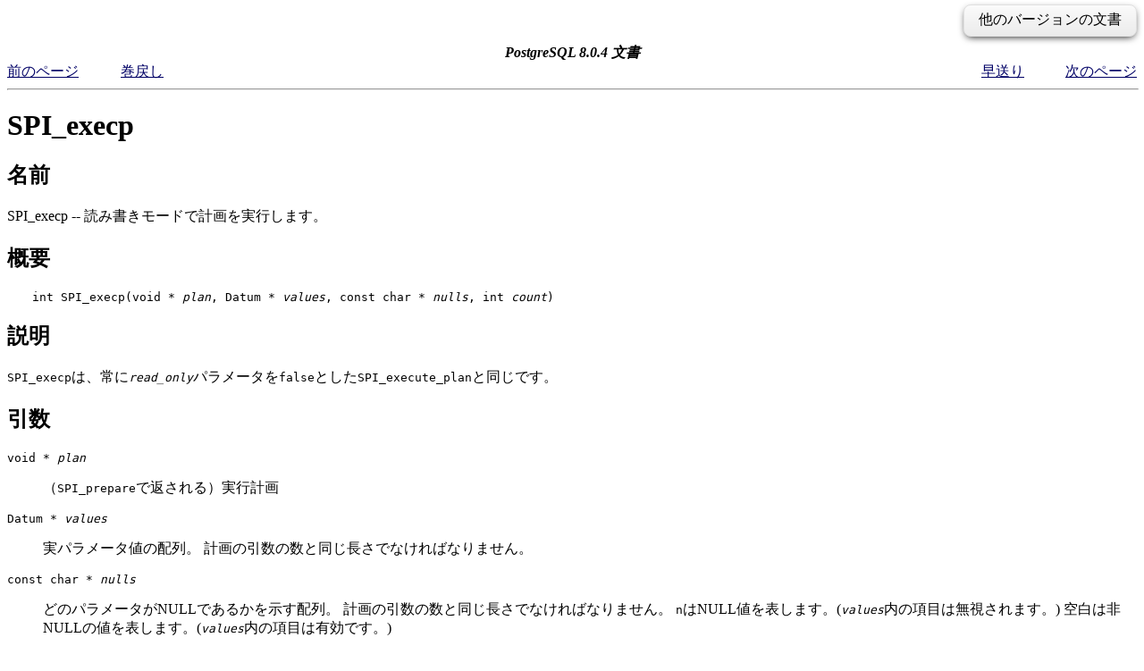

--- FILE ---
content_type: text/html; charset=EUC-JP
request_url: https://www.postgresql.jp/document/8.0/html/spi-spi-execp.html
body_size: 7784
content:
<HTML
><HEAD
><TITLE
>SPI_execp</TITLE
><META
NAME="GENERATOR"
CONTENT="Modular DocBook HTML Stylesheet Version 1.76b+
"><LINK
REV="MADE"
HREF="mailto:pgsql-docs@postgresql.org"><LINK
REL="HOME"
TITLE="PostgreSQL 8.0.4 文書"
HREF="index.html"><LINK
REL="UP"
TITLE="インタフェース関数"
HREF="spi.html#SPI-INTERFACE"><LINK
REL="PREVIOUS"
TITLE="SPI_execute_plan"
HREF="spi-spi-execute-plan.html"><LINK
REL="NEXT"
TITLE="SPI_cursor_open"
HREF="spi-spi-cursor-open.html"><LINK
REL="STYLESHEET"
TYPE="text/css"
HREF="stylesheet.css"><style type="text/css"><!--
h1.TITLE {clear:both;}
.versions {
  float:right;
  margin-top:-0.2em;
  margin-bottom:0.5em;
  width: auto;
  padding:0.4em 1em;
  border:solid 1px #e0e0e0;
  border-radius:0.5em;
  background:#f3f3f3;
  background-image:-webkit-linear-gradient(#fbfbfb, #ebebeb);
  background-image:-moz-linear-gradient(#fbfbfb, #ebebeb);
  background-image:-o-linear-gradient(#fbfbfb, #ebebeb);
  background-image:linear-gradient(#fbfbfb, #ebebeb);
  box-shadow:0 3px 8px -3px #000;
}
.versions .label {
  cursor:pointer;
}
.versions .label:hover {
  text-decoration:underline;
}
.versions .list {
  display:none;
}
.versions .list-toggle {
  display:inline;
}
.versions .me {
  padding:0 0.2em;
  border:solid 2px #e88;
  border-radius:0.3em;
  background:#fbfbfb;
  font-weight:bold;
}
.versions .other {
  font-weight:bold;
}
.versions .unsup {
  color:#aaa;
}
.versions .unsup a {
  color:#aaa;
}

@media print {
  a {
    color: inherit;
    text-decoration: none;
  }
  a:visited {
    color: inherit;
  }
  .NAVHEADER, .versions, .NAVFOOTER {
    display: none;
  }
}
--></style><script type="text/javascript" src="https://ajax.googleapis.com/ajax/libs/jquery/1.8.3/jquery.min.js"></script>
<script type="text/javascript"><!--
  $(function(){
      $(".versions .label").bind("click", function(){
          $(".versions .list").toggleClass("list-toggle");
      })
  });
--></script></HEAD
><BODY
CLASS="REFENTRY"
><div class="versions"><span class="label">他のバージョンの文書</span> <span class="list">： <span class="other"><a href="/document/17/html/spi-spi-execp.html">17</a><span> | <span class="other"><a href="/document/16/html/spi-spi-execp.html">16</a><span> | <span class="other"><a href="/document/15/html/spi-spi-execp.html">15</a><span> | <span class="other"><a href="/document/14/html/spi-spi-execp.html">14</a><span> | <span class="other"><a href="/document/13/html/spi-spi-execp.html">13</a><span> | <span class="other"><a href="/document/12/html/spi-spi-execp.html">12</a><span> | <span class="other"><a href="/document/11/html/spi-spi-execp.html">11</a><span> | <span class="other"><a href="/document/10/html/spi-spi-execp.html">10</a><span> | <span class="other"><a href="/document/9.6/html/spi-spi-execp.html">9.6</a><span> | <span class="other"><a href="/document/9.5/html/spi-spi-execp.html">9.5</a><span> | <span class="other"><a href="/document/9.4/html/spi-spi-execp.html">9.4</a><span> | <span class="other"><a href="/document/9.3/html/spi-spi-execp.html">9.3</a><span> | <span class="other"><a href="/document/9.2/html/spi-spi-execp.html">9.2</a><span> | <span class="other"><a href="/document/9.1/html/spi-spi-execp.html">9.1</a><span> | <span class="other"><a href="/document/9.0/html/spi-spi-execp.html">9.0</a><span> | <span class="other"><a href="/document/8.4/html/spi-spi-execp.html">8.4</a><span> | <span class="other"><a href="/document/8.3/html/spi-spi-execp.html">8.3</a><span> | <span class="other"><a href="/document/8.2/html/spi-spi-execp.html">8.2</a><span> | <span class="other"><a href="/document/8.1/html/spi-spi-execp.html">8.1</a><span> | <span class="me">8.0</span> | <span class="other"><a href="/document/7.4/html/spi-spi-execp.html">7.4</a><span> | <span class="unsup"><a href="/document/7.3/index.html">7.3</a></span> | <span class="unsup"><a href="/document/7.2/index.html">7.2</a></span></span></div><DIV
CLASS="NAVHEADER"
><TABLE
SUMMARY="Header navigation table"
WIDTH="100%"
BORDER="0"
CELLPADDING="0"
CELLSPACING="0"
><TR
><TH
COLSPAN="5"
ALIGN="center"
VALIGN="bottom"
>PostgreSQL 8.0.4 文書</TH
></TR
><TR
><TD
WIDTH="10%"
ALIGN="left"
VALIGN="top"
><A
HREF="spi-spi-execute-plan.html"
ACCESSKEY="P"
>前のページ</A
></TD
><TD
WIDTH="10%"
ALIGN="left"
VALIGN="top"
><A
HREF="spi-spi-execute-plan.html"
>巻戻し</A
></TD
><TD
WIDTH="60%"
ALIGN="center"
VALIGN="bottom"
></TD
><TD
WIDTH="10%"
ALIGN="right"
VALIGN="top"
><A
HREF="spi-spi-cursor-open.html"
>早送り</A
></TD
><TD
WIDTH="10%"
ALIGN="right"
VALIGN="top"
><A
HREF="spi-spi-cursor-open.html"
ACCESSKEY="N"
>次のページ</A
></TD
></TR
></TABLE
><HR
ALIGN="LEFT"
WIDTH="100%"></DIV
><H1
><A
NAME="SPI-SPI-EXECP"
></A
>SPI_execp</H1
><DIV
CLASS="REFNAMEDIV"
><A
NAME="AEN35106"
></A
><H2
>名前</H2
>SPI_execp&nbsp;--&nbsp;読み書きモードで計画を実行します。</DIV
><A
NAME="AEN35109"
></A
><DIV
CLASS="REFSYNOPSISDIV"
><A
NAME="AEN35111"
></A
><H2
>概要</H2
><PRE
CLASS="SYNOPSIS"
>int SPI_execp(void * <TT
CLASS="PARAMETER"
><I
>plan</I
></TT
>, Datum * <TT
CLASS="PARAMETER"
><I
>values</I
></TT
>, const char * <TT
CLASS="PARAMETER"
><I
>nulls</I
></TT
>, int <TT
CLASS="PARAMETER"
><I
>count</I
></TT
>)</PRE
></DIV
><DIV
CLASS="REFSECT1"
><A
NAME="AEN35117"
></A
><H2
>説明</H2
><P
><TT
CLASS="FUNCTION"
>SPI_execp</TT
>は、常に<TT
CLASS="PARAMETER"
><I
>read_only</I
></TT
>パラメータを<TT
CLASS="LITERAL"
>false</TT
>とした<TT
CLASS="FUNCTION"
>SPI_execute_plan</TT
>と同じです。
  </P
></DIV
><DIV
CLASS="REFSECT1"
><A
NAME="AEN35124"
></A
><H2
>引数</H2
><P
></P
><DIV
CLASS="VARIABLELIST"
><DL
><DT
><TT
CLASS="LITERAL"
>void * <TT
CLASS="PARAMETER"
><I
>plan</I
></TT
></TT
></DT
><DD
><P
>（<TT
CLASS="FUNCTION"
>SPI_prepare</TT
>で返される）実行計画
     </P
></DD
><DT
><TT
CLASS="LITERAL"
>Datum * <TT
CLASS="PARAMETER"
><I
>values</I
></TT
></TT
></DT
><DD
><P
>実パラメータ値の配列。
計画の引数の数と同じ長さでなければなりません。
     </P
></DD
><DT
><TT
CLASS="LITERAL"
>const char * <TT
CLASS="PARAMETER"
><I
>nulls</I
></TT
></TT
></DT
><DD
><P
>どのパラメータがNULLであるかを示す配列。
計画の引数の数と同じ長さでなければなりません。
<TT
CLASS="LITERAL"
>n</TT
>はNULL値を表します。(<TT
CLASS="PARAMETER"
><I
>values</I
></TT
>内の項目は無視されます。)
空白は非NULLの値を表します。(<TT
CLASS="PARAMETER"
><I
>values</I
></TT
>内の項目は有効です。)
     </P
><P
><TT
CLASS="PARAMETER"
><I
>nulls</I
></TT
>が<TT
CLASS="SYMBOL"
>NULL</TT
>の場合、<TT
CLASS="FUNCTION"
>SPI_execp</TT
>は全てのパラメータがNULLではないとみなします。
     </P
></DD
><DT
><TT
CLASS="LITERAL"
>int <TT
CLASS="PARAMETER"
><I
>count</I
></TT
></TT
></DT
><DD
><P
>処理される、もしくは、返される行の最大値
     </P
></DD
></DL
></DIV
></DIV
><DIV
CLASS="REFSECT1"
><A
NAME="AEN35159"
></A
><H2
>戻り値</H2
><P
><TT
CLASS="FUNCTION"
>SPI_execute_plan</TT
>を参照してください。
  </P
><P
>成功時、<TT
CLASS="FUNCTION"
>SPI_execute</TT
>同様に<TT
CLASS="VARNAME"
>SPI_processed</TT
>と<TT
CLASS="VARNAME"
>SPI_tuptable</TT
>が設定されます。
  </P
></DIV
><DIV
CLASS="NAVFOOTER"
><HR
ALIGN="LEFT"
WIDTH="100%"><TABLE
SUMMARY="Footer navigation table"
WIDTH="100%"
BORDER="0"
CELLPADDING="0"
CELLSPACING="0"
><TR
><TD
WIDTH="33%"
ALIGN="left"
VALIGN="top"
><A
HREF="spi-spi-execute-plan.html"
ACCESSKEY="P"
>前のページ</A
></TD
><TD
WIDTH="34%"
ALIGN="center"
VALIGN="top"
><A
HREF="index.html"
ACCESSKEY="H"
>ホーム</A
></TD
><TD
WIDTH="33%"
ALIGN="right"
VALIGN="top"
><A
HREF="spi-spi-cursor-open.html"
ACCESSKEY="N"
>次のページ</A
></TD
></TR
><TR
><TD
WIDTH="33%"
ALIGN="left"
VALIGN="top"
>SPI_execute_plan</TD
><TD
WIDTH="34%"
ALIGN="center"
VALIGN="top"
><A
HREF="spi.html#SPI-INTERFACE"
ACCESSKEY="U"
>上に戻る</A
></TD
><TD
WIDTH="33%"
ALIGN="right"
VALIGN="top"
>SPI_cursor_open</TD
></TR
></TABLE
></DIV
></BODY
></HTML
>

--- FILE ---
content_type: text/css;charset=UTF-8
request_url: https://www.postgresql.jp/document/8.0/html/stylesheet.css
body_size: 1290
content:
/* $PostgreSQL: pgsql-server/doc/src/sgml/stylesheet.css,v 1.7 2004/06/29 20:44:34 petere Exp $ */

/* color scheme similar to www.postgresql.org */

BODY {
	color: #000000;
	background: #FFFFFF;
}

A:link		{ color: #000066; }
A:visited	{ color: #000099; }
A:active	{ color: #FF0000; }

/* center titles */

BODY.BOOK H1.TITLE, BODY.SET H1.TITLE {
	text-align: center;
	font-size: 250%;
	font-family: sans-serif;
	color: #020167;
}

BODY.BOOK H3.CORPAUTHOR, BODY.SET H3.CORPAUTHOR {
	text-align: center;
	font-style: italic;
	font-weight: normal;
}

BODY.BOOK .COPYRIGHT, BODY.SET .COPYRIGHT {
	text-align: center;
}

/* decoration for formal examples */

DIV.EXAMPLE {
	padding-left: 15px;
	border-style: solid;
	border-width: 0px;
	border-left-width: 2px;
	border-color: black;
	margin: 0.5ex;
}

/* less dense spacing of TOC */

.SET .TOC DL DT, .BOOK .TOC DL DT {
	padding-top: 1.5ex;
	padding-bottom: 1.5ex;
}

.SET .TOC DL DL DT, .BOOK .TOC DL DL DT {
	padding-top: 0ex;
	padding-bottom: 0ex;
}

.SCREEN, .SYNOPSIS, .PROGRAMLISTING {
	margin-left: 4ex;
}

/* miscellaneous */

.NAVHEADER TH	{ font-style: italic; }
.COMMENT	{ color: red; }

VAR		{ font-family: monospace; font-style: italic; }
/* Konqueror's standard style for ACRONYM is italic. */
ACRONYM		{ font-style: inherit; }
